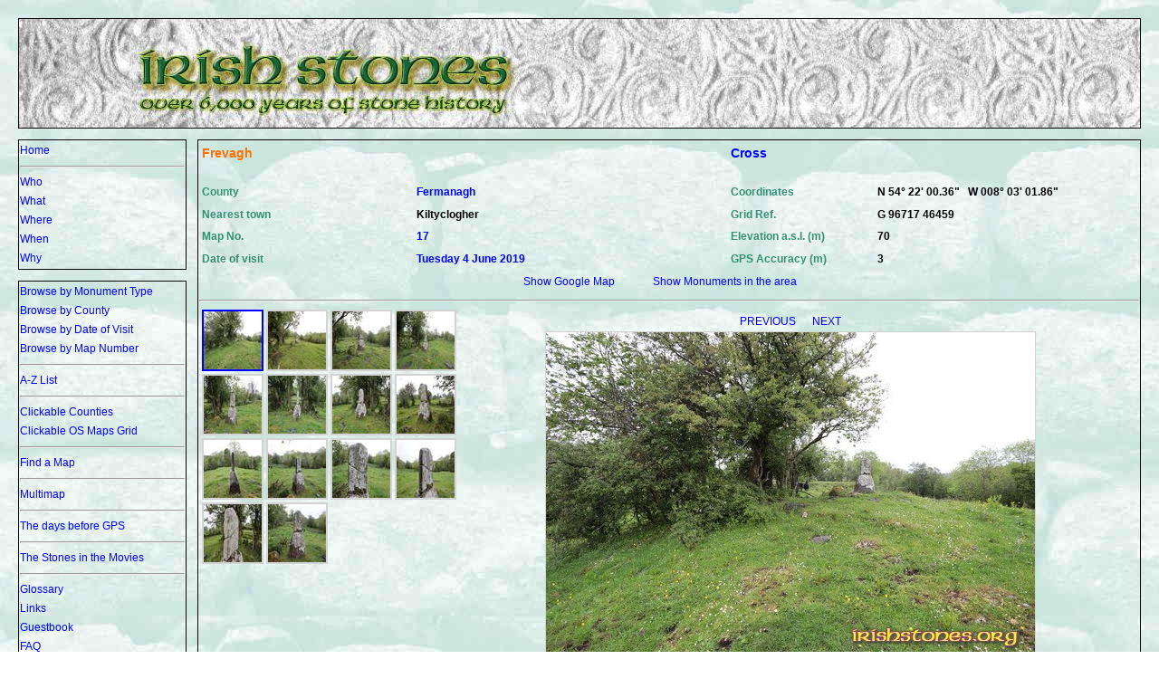

--- FILE ---
content_type: text/html; charset=utf-8
request_url: https://www.irishstones.org/place.aspx?p=1501
body_size: 17313
content:


<!DOCTYPE html PUBLIC "-//W3C//DTD XHTML 1.0 Transitional//EN" "http://www.w3.org/TR/xhtml1/DTD/xhtml1-transitional.dtd">

<html xmlns="http://www.w3.org/1999/xhtml" >
<head><title>
	Frevagh
</title><link href="StyleSheet.css" rel="stylesheet" type="text/css" /><link rel="shortcut icon" href="favicon.ico" /><link rel="icon" type="image/gif" href="favicon.gif" />
    
        <script type="text/javascript" language="javascript">
            function ConfirmOnDelete() {
                if (confirm("Procedere con l'eliminazione?") == true)
                    return true;
                else
                    return false;
            }
    </script>
   
    <script type="text/javascript">
    var sc_project=6595880; 
    var sc_invisible=0; 
    var sc_security="1f47c7a6"; 
    </script>

</head>
<body id="ctl00_MasterPageBodyTag" background="bgimage2.jpg">
    <form name="aspnetForm" method="post" action="place.aspx?p=1501" id="aspnetForm">
<div>
<input type="hidden" name="__VIEWSTATE" id="__VIEWSTATE" value="/[base64]/[base64]/Rj0yMDE5MDYwNCZZPTIwMTkiPlR1ZXNkYXkgNCBKdW5lIDIwMTk8L0E+ZGQCEw8PFgIfAAUBM2RkAhUPDxYIHwAFD1Nob3cgR29vZ2xlIE1hcB4LTmF2aWdhdGVVcmwFFFBsYWNlTWFwLmFzcHg/cD0xNTAxHghDc3NDbGFzcwUEbWVudR4EXyFTQgICZGQCFw8PFgYfAQU5bmVhcmJ5LmFzcHg/[base64]/EFM7Ci3eEpug==" />
</div>

<div>

	<input type="hidden" name="__VIEWSTATEGENERATOR" id="__VIEWSTATEGENERATOR" value="F7A66FE7" />
	<input type="hidden" name="__EVENTVALIDATION" id="__EVENTVALIDATION" value="/wEWAwLY2cgiAvn4vJYDAofGt68Hjn/IHqimo4GnDIJhEaVrwBo+bnQ=" />
</div>
    <div>
        <table class="Formatter">
            <tr class="Formatter">
                <td class="FormatterHeader" colspan="3">
                    <span id="ctl00_LabelHEADER" class="formatterheader"></span>
                </td>
            </tr>
            <tr class="Formatter">
                <td  class="Formatter" width="140px" height=140px>
                    
    <span id="ctl00_TOPMENU_LabelTopMenu"><a title="" class="menu" href=default.aspx>Home</a><br><hr /><a title="" class="menu" href=who.aspx>Who</a><br><a title="" class="menu" href=what.aspx>What</a><br><a title="" class="menu" href=where.aspx>Where</a><br><a title="" class="menu" href=when.aspx>When</a><br><a title="" class="menu" href=why.aspx>Why</a><br></span>

                </td>
                <td rowspan=3 colspan=2 class="Formatter" width="100%">
                    
    <table width="98%">
        <tr>
            <td colspan=2 width=50%><span id="ctl00_MAIN_LabelName" class="placedata1">Frevagh</span></td>
            <td colspan=2 width=35%><span id="ctl00_MAIN_LabelType" class="placedata1"><a class="menu" href="Montype.aspx?F=Cross">Cross</A></span></td>        
        </tr>
        <tr><td colspan=4>&nbsp;</td></tr>
        <tr>
            <td style="height: 20px"><p class="placelabelname">County</p></td>
            <td style="height: 20px"><span id="ctl00_MAIN_LabelCounty" class="placedata3"><a class="menu" href="County.aspx?F=Fermanagh">Fermanagh</A></span></td>
            <td style="height: 20px"><p class="placelabelname">Coordinates</p></td>
            <td style="height: 20px"><nobr><span id="ctl00_MAIN_LabelCoord" class="placedata2">N 54° 22' 00.36"&nbsp;&nbsp;&nbsp;W 008° 03' 01.86"</span></nobr></td>
        </tr>
        <tr>
            <td style="height: 20px"><nobr><p class="placelabelname">Nearest town</p></nobr></td>        
            <td style="height: 20px"><span id="ctl00_MAIN_LabelNearestTown" class="placedata2">Kiltyclogher</span></td>        
            <td style="height: 20px"><p class="placelabelname">Grid Ref.</p></td>        
            <td style="height: 20px"><span id="ctl00_MAIN_LabelGridRef" class="placedata2">G 96717 46459</span></td>        
        </tr>
        <tr>
            <td style="height: 20px"><nobr><p class="placelabelname">Map No.</p></nobr></td>
            <td style="height: 20px"><span id="ctl00_MAIN_LabelMapNumber" class="placedata3"><a class="menu" href="MapNumber.aspx?F=17">17</A></span></td>
            <td style="height: 20px"><nobr><p class="placelabelname">Elevation a.s.l. (m)</p></nobr></td>
            <td style="height: 20px"><span id="ctl00_MAIN_LabelElevation" class="placedata2">70</span></td>
        </tr>
        <tr>
            <td style="height: 20px"><p class="placelabelname"><nobr>Date of visit</nobr></p></td>
            <td style="height: 20px"><span id="ctl00_MAIN_LabelDateOfVisit" class="placedata3"><a class="menu" href="DateOfVisit.aspx?F=20190604&Y=2019">Tuesday 4 June 2019</A></span></td>
            <td style="height: 20px"><nobr><p class="placelabelname">GPS Accuracy (m)</p></nobr></td>        
            <td style="height: 20px"><span id="ctl00_MAIN_LabelGPSaccuracy" class="placedata2">3</span></td>        
        </tr>
        <tr>
            <td colspan=4 align=center>
                <a id="ctl00_MAIN_HyperLinkGmap" class="menu" href="PlaceMap.aspx?p=1501">Show Google Map</a>
                &nbsp;&nbsp;&nbsp;&nbsp;&nbsp;&nbsp;&nbsp;&nbsp;&nbsp;&nbsp;&nbsp;&nbsp;
                <a id="ctl00_MAIN_HyperLinkNear" class="menu" href="nearby.aspx?a=54.3667666666667&amp;o=-8.05051666666667&amp;s=1501"><nobr>Show Monuments in the area</nobr></a>
            </td>
        </tr>
    </table>
    <hr />
    <table width="98%">
        <tr>
            <td valign=top>
                <div id="ctl00_MAIN_PanelThumbs">
	<nobr><a title="The cross shaft and its base stand on a low mound and are hidden behind some trees." href="?p=1501&i=1"><img src="/public/pics/1501.1-20200417185146.tn.jpg" style="border-color:Blue;border-width:2px;border-style:Solid;height:64px;width:64px;" /></a>&nbsp<a title="Approaching the cross shaft from the northwest." href="?p=1501&i=2"><img src="/public/pics/1501.2-20200417185158.tn.jpg" style="border-color:LightGrey;border-width:2px;border-style:Solid;height:64px;width:64px;" /></a>&nbsp<a title="Seen from the northwest (320&#176;)." href="?p=1501&i=3"><img src="/public/pics/1501.3-20200417185210.tn.jpg" style="border-color:LightGrey;border-width:2px;border-style:Solid;height:64px;width:64px;" /></a>&nbsp<a title="From roughly the west." href="?p=1501&i=4"><img src="/public/pics/1501.4-20200417185221.tn.jpg" style="border-color:LightGrey;border-width:2px;border-style:Solid;height:64px;width:64px;" /></a>&nbsp<br><a title="A closer view from the west-northwest." href="?p=1501&i=5"><img src="/public/pics/1501.5-20200417185231.tn.jpg" style="border-color:LightGrey;border-width:2px;border-style:Solid;height:64px;width:64px;" /></a>&nbsp<a title="From the southwest." href="?p=1501&i=6"><img src="/public/pics/1501.6-20200417185243.tn.jpg" style="border-color:LightGrey;border-width:2px;border-style:Solid;height:64px;width:64px;" /></a>&nbsp<a title="The southeast side." href="?p=1501&i=7"><img src="/public/pics/1501.7-20200417185255.tn.jpg" style="border-color:LightGrey;border-width:2px;border-style:Solid;height:64px;width:64px;" /></a>&nbsp<a title="Seen from the east-southeast." href="?p=1501&i=8"><img src="/public/pics/1501.8-20200417185305.tn.jpg" style="border-color:LightGrey;border-width:2px;border-style:Solid;height:64px;width:64px;" /></a>&nbsp<br><a title="Seen from the northeast." href="?p=1501&i=9"><img src="/public/pics/1501.9-20200417185317.tn.jpg" style="border-color:LightGrey;border-width:2px;border-style:Solid;height:64px;width:64px;" /></a>&nbsp<a title="From roughly the north." href="?p=1501&i=10"><img src="/public/pics/1501.10-20200417185328.tn.jpg" style="border-color:LightGrey;border-width:2px;border-style:Solid;height:64px;width:64px;" /></a>&nbsp<a title="A double groove carving runs along the edges on the northwest side. A crack runs diagonally at half height of the shaft." href="?p=1501&i=11"><img src="/public/pics/1501.11-20200417185341.tn.jpg" style="border-color:LightGrey;border-width:2px;border-style:Solid;height:64px;width:64px;" /></a>&nbsp<a title="A close view of the shaft from the north." href="?p=1501&i=12"><img src="/public/pics/1501.12-20200417185352.tn.jpg" style="border-color:LightGrey;border-width:2px;border-style:Solid;height:64px;width:64px;" /></a>&nbsp<br><a title="A close view of the shaft from the south." href="?p=1501&i=13"><img src="/public/pics/1501.13-20200417185406.tn.jpg" style="border-color:LightGrey;border-width:2px;border-style:Solid;height:64px;width:64px;" /></a>&nbsp<a title="The red and yellow stick is 1 metre long, for scale." href="?p=1501&i=14"><img src="/public/pics/1501.14-20200417185417.tn.jpg" style="border-color:LightGrey;border-width:2px;border-style:Solid;height:64px;width:64px;" /></a>&nbsp</nobr>
</div>
            </td>
            <td width=74% valign=top align=center>
                <div id="ctl00_MAIN_PanelBigPic">
	<table width=1%><tr><td><center><a  class="menu" href="?p=1501&i=14">PREVIOUS </A>&nbsp;&nbsp;&nbsp;&nbsp;&nbsp;<a class="menu" href="?p=1501&i=2">NEXT</A><BR></center><a href="?p=1501&i=2"><img src="/GetImage.aspx?i=1501.1-20200417185146.jpg" style="border-color:LightGrey;border-width:1px;border-style:Solid;" /></a></td></tr><tr><td align=justify>The cross shaft and its base stand on a low mound and are hidden behind some trees.</td></tr></table>
</div>
            </td>
        </tr>
    </table>
    <hr />
    <span id="ctl00_MAIN_LabelDescrizione"><center><table width=95%><tr><td><br><b>In a field on the west side of the road between Kiltyclogher and the B52 to Garrison is this nice cross shaft placed on a trapezoidal base, both set on a low mound.<BR><BR>Actually only the lower section of the cross shaft survives, and this section is shorter than the base on which it stands.<BR>It's 59 centimetres high, 35 centimetres wide and 15 centimetres thick. The base is 73 centimetres high and 71 centimetres wide at the ground level.<BR>A double groove carving runs along the edges on the northwest (320°) side, all the other sides appear to be plain.<BR>A crack runs diagonally at half height of the shaft.<BR><BR>Nothing else is known about this cross fragment.</b><br><br></td></tr></table></center></span>

                </td>
            </tr>
            <tr class="Formatter">
                <td rowspan=2 class="Formatter">
                    
    <span id="ctl00_BOTTOMMENU_LabelBottomMenu"><a title="" class="menu" href=montype.aspx><nobr>Browse by Monument Type</nobr></a><br><a title="" class="menu" href=county.aspx><nobr>Browse by County</nobr></a><br><a title="" class="menu" href=dateofvisity.aspx><nobr>Browse by Date of Visit</nobr></a><br><a title="" class="menu" href=mapnumber.aspx><nobr>Browse by Map Number</nobr></a><br><hr /><a title="" class="menu" href=azlist.aspx><nobr>A-Z List</nobr></a><br><hr /><a title="" class="menu" href=clickcounties.aspx><nobr>Clickable Counties</nobr></a><br><a title="" class="menu" href=clickmapsgrid.aspx><nobr>Clickable OS Maps Grid</nobr></a><br><hr /><a title="" class="menu" href=findamap.aspx><nobr>Find a Map</nobr></a><br><hr /><a title="" class="menu" href=multimap.aspx?Q=A><nobr>Multimap</nobr></a><br><hr /><a title="" class="menu" href=dateofvisitnogpsy.aspx><nobr>The days before GPS</nobr></a><br><hr /><a title="" class="menu" href=movies.aspx><nobr>The Stones in the Movies</nobr></a><br><hr /><a title="" class="menu" href=glossary.aspx><nobr>Glossary</nobr></a><br><a title="" class="menu" href=links.aspx><nobr>Links</nobr></a><br><a title="" class="menu" href=gbk.aspx><nobr>Guestbook</nobr></a><br><a title="" class="menu" href=faq.aspx><nobr>FAQ</nobr></a><br><hr /><a title="" class="menu" href=whatsnew.aspx><nobr>What's NEW?</nobr></a><br><hr width=180px /><br></span>
    Search<br />
    <input name="ctl00$BOTTOMMENU$TBSearch" type="text" id="ctl00_BOTTOMMENU_TBSearch" /><br />
    <p align=right><input type="submit" name="ctl00$BOTTOMMENU$Go" value="Go" id="ctl00_BOTTOMMENU_Go" /></p>
    <hr />
    Site view counter: <span id="ctl00_BOTTOMMENU_LabelCounter">36435975</span><br /><br />

                </td>
            </tr>
        </table>
        <span class=placedata1><center>
            <span id="ctl00_LabelCredits">Copyright © 1994-2025 Antonio D'Imperio </span><br />
            All the photos, the graphics and the texts on this website are automatically copyrighted to me under the Berne Convention for the Protection of Literary and Artistic Works 1886. Any violation of the copyright will be pursued according to the applicable laws. 
        </center></span>
        <br />
        <span class=placedata1><center>
            <font color=darkgreen><span id="ctl00_LabelContact">info@irishstones.org</span></font>
        </center></span>
        
    </div><br />
    <center>
        <p style="color:Green; font-size:8pt;">Powered by AxeCMS/CustomEngine<span id="ctl00_LabelVersione">(V0.25.00 build 999)</span> by <a target="_blank" style="color:Green; font-size:8pt;" href="http://www.axe-man.org">Sergio "Axeman" Lorenzetti.</a> (C) 2009-2015</p>
        <img class="statcounter" src="http://c.statcounter.com/6595880/0/1f47c7a6/0/" alt="counter" style="width:0px; height:0px;">
    </center>
    </form>
</body>
</html>
